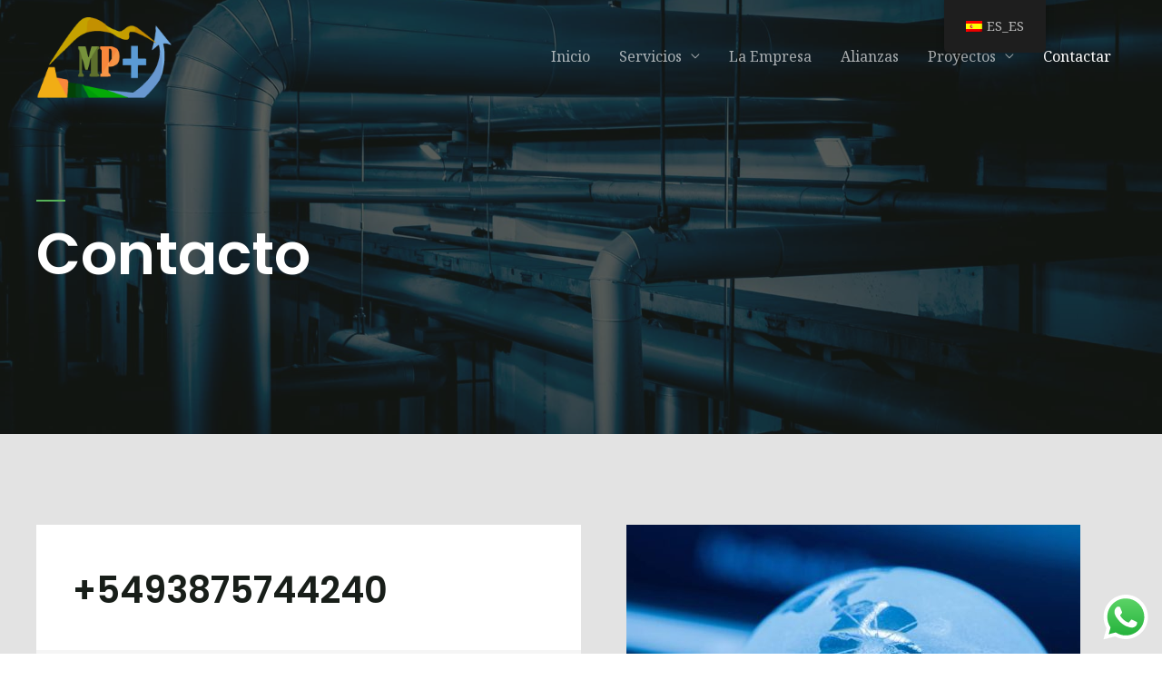

--- FILE ---
content_type: text/css
request_url: https://mp-mas.com/wp-content/uploads/elementor/css/post-145.css?ver=1688462014
body_size: 1143
content:
.elementor-145 .elementor-element.elementor-element-c5ca19e:not(.elementor-motion-effects-element-type-background), .elementor-145 .elementor-element.elementor-element-c5ca19e > .elementor-motion-effects-container > .elementor-motion-effects-layer{background-color:#181E19;background-image:url("https://mp-mas.com/wp-content/uploads/2021/03/steel-pipelines-cables-plant.jpg");background-position:center center;background-repeat:no-repeat;background-size:cover;}.elementor-145 .elementor-element.elementor-element-c5ca19e > .elementor-background-overlay{background-color:#181E19;opacity:0.72;transition:background 0.3s, border-radius 0.3s, opacity 0.3s;}.elementor-145 .elementor-element.elementor-element-c5ca19e{transition:background 0.3s, border 0.3s, border-radius 0.3s, box-shadow 0.3s;padding:220px 40px 160px 40px;}.elementor-145 .elementor-element.elementor-element-7d5ae2e{--divider-border-style:solid;--divider-color:#56B259;--divider-border-width:2px;}.elementor-145 .elementor-element.elementor-element-7d5ae2e .elementor-divider-separator{width:32px;}.elementor-145 .elementor-element.elementor-element-7d5ae2e .elementor-divider{padding-top:0px;padding-bottom:0px;}.elementor-145 .elementor-element.elementor-element-bdd3a21 .elementor-heading-title{color:#FFFFFF;}.elementor-145 .elementor-element.elementor-element-4fbbfb2 > .elementor-container > .elementor-column > .elementor-widget-wrap{align-content:flex-end;align-items:flex-end;}.elementor-145 .elementor-element.elementor-element-4fbbfb2:not(.elementor-motion-effects-element-type-background), .elementor-145 .elementor-element.elementor-element-4fbbfb2 > .elementor-motion-effects-container > .elementor-motion-effects-layer{background-color:#E3E3E3;}.elementor-145 .elementor-element.elementor-element-4fbbfb2{transition:background 0.3s, border 0.3s, border-radius 0.3s, box-shadow 0.3s;padding:100px 0px 100px 0px;}.elementor-145 .elementor-element.elementor-element-4fbbfb2 > .elementor-background-overlay{transition:background 0.3s, border-radius 0.3s, opacity 0.3s;}.elementor-145 .elementor-element.elementor-element-eb02a84:not(.elementor-motion-effects-element-type-background) > .elementor-widget-wrap, .elementor-145 .elementor-element.elementor-element-eb02a84 > .elementor-widget-wrap > .elementor-motion-effects-container > .elementor-motion-effects-layer{background-color:#FFFFFF;}.elementor-145 .elementor-element.elementor-element-eb02a84 > .elementor-element-populated{transition:background 0.3s, border 0.3s, border-radius 0.3s, box-shadow 0.3s;}.elementor-145 .elementor-element.elementor-element-eb02a84 > .elementor-element-populated > .elementor-background-overlay{transition:background 0.3s, border-radius 0.3s, opacity 0.3s;}.elementor-145 .elementor-element.elementor-element-6b0f6f9 > .elementor-container > .elementor-column > .elementor-widget-wrap{align-content:flex-start;align-items:flex-start;}.elementor-145 .elementor-element.elementor-element-6b0f6f9{padding:40px 40px 40px 40px;}.elementor-145 .elementor-element.elementor-element-9848795{text-align:left;}.elementor-145 .elementor-element.elementor-element-9848795 .elementor-heading-title{font-size:2.5em;}.elementor-145 .elementor-element.elementor-element-3da97b0 > .elementor-container > .elementor-column > .elementor-widget-wrap{align-content:center;align-items:center;}.elementor-bc-flex-widget .elementor-145 .elementor-element.elementor-element-a237e66.elementor-column .elementor-widget-wrap{align-items:flex-start;}.elementor-145 .elementor-element.elementor-element-a237e66.elementor-column.elementor-element[data-element_type="column"] > .elementor-widget-wrap.elementor-element-populated{align-content:flex-start;align-items:flex-start;}.elementor-145 .elementor-element.elementor-element-a237e66:not(.elementor-motion-effects-element-type-background) > .elementor-widget-wrap, .elementor-145 .elementor-element.elementor-element-a237e66 > .elementor-widget-wrap > .elementor-motion-effects-container > .elementor-motion-effects-layer{background-color:#F5F5F5;}.elementor-145 .elementor-element.elementor-element-a237e66 > .elementor-element-populated{transition:background 0.3s, border 0.3s, border-radius 0.3s, box-shadow 0.3s;padding:40px 40px 40px 40px;}.elementor-145 .elementor-element.elementor-element-a237e66 > .elementor-element-populated > .elementor-background-overlay{transition:background 0.3s, border-radius 0.3s, opacity 0.3s;}.elementor-145 .elementor-element.elementor-element-c19642e .elementor-icon-list-items:not(.elementor-inline-items) .elementor-icon-list-item:not(:last-child){padding-bottom:calc(20px/2);}.elementor-145 .elementor-element.elementor-element-c19642e .elementor-icon-list-items:not(.elementor-inline-items) .elementor-icon-list-item:not(:first-child){margin-top:calc(20px/2);}.elementor-145 .elementor-element.elementor-element-c19642e .elementor-icon-list-items.elementor-inline-items .elementor-icon-list-item{margin-right:calc(20px/2);margin-left:calc(20px/2);}.elementor-145 .elementor-element.elementor-element-c19642e .elementor-icon-list-items.elementor-inline-items{margin-right:calc(-20px/2);margin-left:calc(-20px/2);}body.rtl .elementor-145 .elementor-element.elementor-element-c19642e .elementor-icon-list-items.elementor-inline-items .elementor-icon-list-item:after{left:calc(-20px/2);}body:not(.rtl) .elementor-145 .elementor-element.elementor-element-c19642e .elementor-icon-list-items.elementor-inline-items .elementor-icon-list-item:after{right:calc(-20px/2);}.elementor-145 .elementor-element.elementor-element-c19642e .elementor-icon-list-icon i{transition:color 0.3s;}.elementor-145 .elementor-element.elementor-element-c19642e .elementor-icon-list-icon svg{transition:fill 0.3s;}.elementor-145 .elementor-element.elementor-element-c19642e{--e-icon-list-icon-size:20px;--icon-vertical-offset:0px;}.elementor-145 .elementor-element.elementor-element-c19642e .elementor-icon-list-text{transition:color 0.3s;}.elementor-145 .elementor-element.elementor-element-7a8e754 .elementor-icon-list-items:not(.elementor-inline-items) .elementor-icon-list-item:not(:last-child){padding-bottom:calc(20px/2);}.elementor-145 .elementor-element.elementor-element-7a8e754 .elementor-icon-list-items:not(.elementor-inline-items) .elementor-icon-list-item:not(:first-child){margin-top:calc(20px/2);}.elementor-145 .elementor-element.elementor-element-7a8e754 .elementor-icon-list-items.elementor-inline-items .elementor-icon-list-item{margin-right:calc(20px/2);margin-left:calc(20px/2);}.elementor-145 .elementor-element.elementor-element-7a8e754 .elementor-icon-list-items.elementor-inline-items{margin-right:calc(-20px/2);margin-left:calc(-20px/2);}body.rtl .elementor-145 .elementor-element.elementor-element-7a8e754 .elementor-icon-list-items.elementor-inline-items .elementor-icon-list-item:after{left:calc(-20px/2);}body:not(.rtl) .elementor-145 .elementor-element.elementor-element-7a8e754 .elementor-icon-list-items.elementor-inline-items .elementor-icon-list-item:after{right:calc(-20px/2);}.elementor-145 .elementor-element.elementor-element-7a8e754 .elementor-icon-list-icon i{transition:color 0.3s;}.elementor-145 .elementor-element.elementor-element-7a8e754 .elementor-icon-list-icon svg{transition:fill 0.3s;}.elementor-145 .elementor-element.elementor-element-7a8e754{--e-icon-list-icon-size:20px;--icon-vertical-offset:0px;}.elementor-145 .elementor-element.elementor-element-7a8e754 .elementor-icon-list-text{transition:color 0.3s;}.elementor-145 .elementor-element.elementor-element-2b3b6508 > .elementor-container{max-width:800px;}.elementor-145 .elementor-element.elementor-element-2b3b6508:not(.elementor-motion-effects-element-type-background), .elementor-145 .elementor-element.elementor-element-2b3b6508 > .elementor-motion-effects-container > .elementor-motion-effects-layer{background-image:url("https://mp-mas.com/wp-content/uploads/2021/04/white-construction-helmet-ground-sunlight.jpg");background-position:center center;background-repeat:no-repeat;background-size:cover;}.elementor-145 .elementor-element.elementor-element-2b3b6508 > .elementor-background-overlay{background-color:#181E19;opacity:0.72;transition:background 0.3s, border-radius 0.3s, opacity 0.3s;}.elementor-145 .elementor-element.elementor-element-2b3b6508{transition:background 0.3s, border 0.3s, border-radius 0.3s, box-shadow 0.3s;padding:104px 40px 104px 40px;}.elementor-145 .elementor-element.elementor-element-672eed27{text-align:center;}.elementor-145 .elementor-element.elementor-element-672eed27 .elementor-heading-title{color:#FFFFFF;}.elementor-145 .elementor-element.elementor-element-3f5fd87e{text-align:center;color:#E2EBE2;}.elementor-145 .elementor-element.elementor-element-3f5fd87e > .elementor-widget-container{margin:0px 0px -16px 0px;}.elementor-145 .elementor-element.elementor-element-606b44c8 .elementor-button .elementor-align-icon-right{margin-left:24px;}.elementor-145 .elementor-element.elementor-element-606b44c8 .elementor-button .elementor-align-icon-left{margin-right:24px;}.elementor-145 .elementor-element.elementor-element-606b44c8 .elementor-button{fill:#FFFFFF;color:#FFFFFF;background-color:#219EBC;}.elementor-145 .elementor-element.elementor-element-606b44c8 .elementor-button:hover, .elementor-145 .elementor-element.elementor-element-606b44c8 .elementor-button:focus{color:#FFFFFF;background-color:#023047;}.elementor-145 .elementor-element.elementor-element-606b44c8 .elementor-button:hover svg, .elementor-145 .elementor-element.elementor-element-606b44c8 .elementor-button:focus svg{fill:#FFFFFF;}@media(max-width:1024px) and (min-width:768px){.elementor-145 .elementor-element.elementor-element-eb02a84{width:100%;}.elementor-145 .elementor-element.elementor-element-9f80f38{width:100%;}}@media(max-width:1024px){.elementor-145 .elementor-element.elementor-element-4fbbfb2{padding:0px 0px 0px 0px;}.elementor-145 .elementor-element.elementor-element-a237e66 > .elementor-element-populated{padding:50px 50px 50px 50px;}.elementor-145 .elementor-element.elementor-element-2b3b6508{padding:80px 40px 80px 40px;}}@media(max-width:767px){.elementor-145 .elementor-element.elementor-element-c5ca19e{padding:160px 24px 80px 24px;}.elementor-145 .elementor-element.elementor-element-6b0f6f9{padding:50px 30px 50px 30px;}.elementor-145 .elementor-element.elementor-element-9848795 .elementor-heading-title{font-size:40px;}.elementor-145 .elementor-element.elementor-element-2b3b6508{padding:64px 24px 64px 24px;}.elementor-145 .elementor-element.elementor-element-672eed27 > .elementor-widget-container{padding:0px 24px 0px 24px;}}